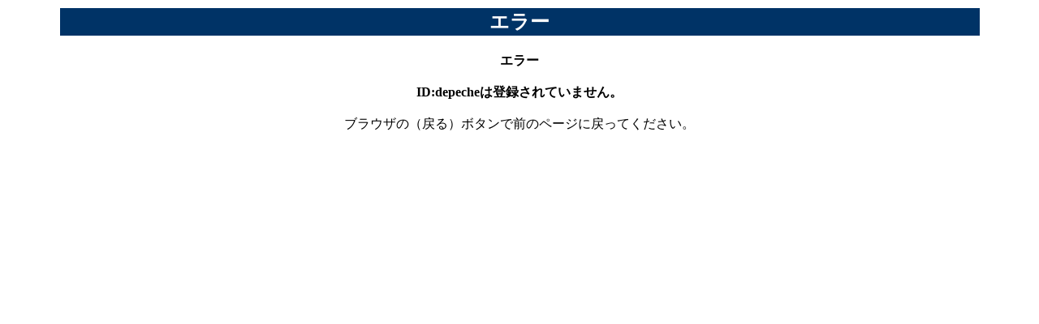

--- FILE ---
content_type: text/html; charset=shift_jis
request_url: http://shop-rank.com/01-01/rl_out.cgi?id=depeche&url=https%3A%2F%2Fat-oswietlenie.pl/finance/mlffrfxcrz/
body_size: 486
content:
<html lang="ja">
<head>
<meta http-equiv="Content-type" content="text/html; charset=Shift_JIS">
<meta http-equiv="pragma" content="no-cache">
<meta name="Author" Content="The Room">
<style type="text/css">
<!--
a:hover{color:#a0a0ff}
-->
</style>
<title>エラー</title>
</head>
<body bgcolor="white" text="black" link="#6060a0" vlink="#6060a0" alink="#a0a0ff">
		<div align="center">
			<table width=90% align=center>
				<tr>
					<td bgcolor=#003366>
						<div align="center">
							<font color=white size="5"><b>エラー</b></font></div>
					</td>
				</tr>
				<tr>
					<td align=center><br>
						<b>エラー<br>
							<br>
							ID:depecheは登録されていません。<br>
							<br>
						</b>ブラウザの（戻る）ボタンで前のページに戻ってください。<br>
						<br>
						<br>
					</td>
				</tr>
			</table>
		</div>
	</body>
</html>

